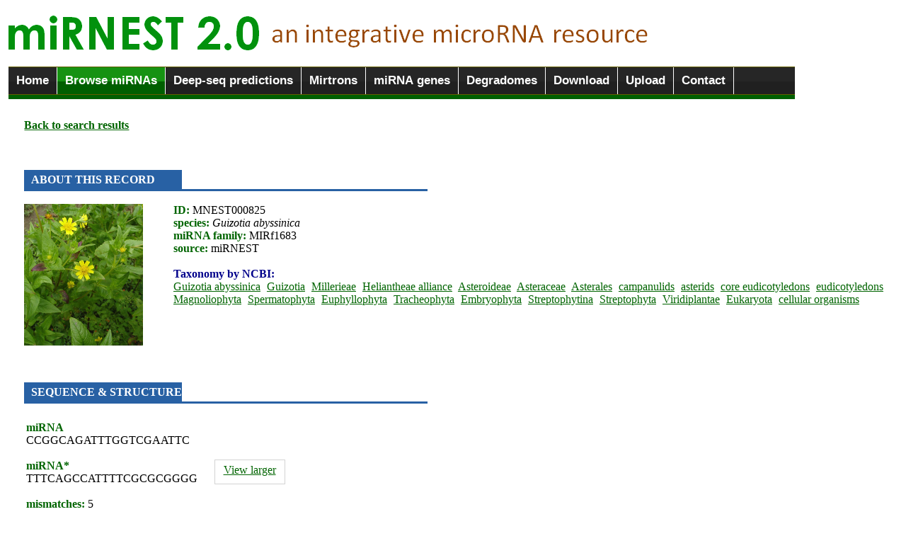

--- FILE ---
content_type: text/html; charset=UTF-8
request_url: http://rhesus.amu.edu.pl/mirnest/copy/details.php?id=MNEST000825&params=c2NpZW50aWZpY19uYW1lPSZvcmdhbmlzbV9zZWxlY3Q9R3Vpem90aWFfYWJ5c3NpbmljYSZtYXR1cmVfc2VxdWVuY2U9JmV2YWx1ZT0tMSZldmFsdWVfcmZhbT0xMDEmZXZhbHVlX21pcmJhc2U9MTAxJmV2YWx1ZV9wbXJkPTEwMSZldmFsdWVfbWljcm9wYz0xMDEmaGFpcnBpbl9sZW5ndGg9NTAwMCZlbmVyZ3lfY3V0b2ZmPS0xMDAwJmRhdGFiYXNlc19zZWxlY3RlZD1taXJuZXN0X21pcmJhc2VfcG1yZF9taWNyb3BjXzIwMDkyNjE5XzE5OTk3NjE1JnNlYXJjaF9zZWxlY3RlZD0mbWlzbWF0Y2hlc19jdXRvZmY9NTAwJmJ1bGdlc19jdXRvZmY9NjAwJmtleXdvcmQ9JnBhZ2U9MQ==
body_size: 3149
content:
<link rel="icon" type="image/png" href="eris.ico">
<script type="text/javascript" src="jquery-1.6.1.min.js"></script>
<img src="logo2.png" alt = "miRNEST 2.0: an integrative microRNA resource" title = "miRNEST 2.0: an integrative microRNA resource" > 
<title>miRNEST 2.0, an integrative microRNA resource :: Browse</title>


<script type="text/javascript" src="ddtabmenufiles/ddtabmenu.js">
/***********************************************
* DD Tab Menu script- � Dynamic Drive DHTML code library (www.dynamicdrive.com)
* This notice MUST stay intact for legal use
* Visit Dynamic Drive at http://www.dynamicdrive.com/ for full source code
***********************************************/
</script>

<!-- CSS for Tab Menu #3 -->
<link rel="stylesheet" type="text/css" href="ddtabmenufiles/solidblocksmenu.css" />

<body>

<fieldset style = "border: none; width: 1111px; margin-left: -0.2cm; margin-top: -0.1cm;">
<div id="ddtabs3" class="solidblockmenu">
<ul>
<li><a href="home.php">Home</a></li>
<li><a href="browse.php" class = "current">Browse miRNAs</a></li>
<li><a href="deep.php">Deep-seq predictions</a></li>
<li><a href="mirtrons.php">Mirtrons</a></li>
<li><a href="mirna_gene_structure.php">miRNA genes</a></li>
<li><a href="degradomes.php">Degradomes</a></li>
<li><a href="downloads.php">Download</a></li>
<li><a href="uploads.php">Upload</a></li>
<li><a href="contact.html">Contact</a></li></ul>
</ul>
</div>
<img src = "line.gif" width = "100%" height = "6">
</fieldset>

<style type="text/css">
a
    {
    text-decoration: underline;
    color: darkgreen;
    }
a:hover
    {
    color: red;
    text-decoration: none;
    }
</style>


<br /><a href = browse.php?scientific_name=&organism_select=Guizotia_abyssinica&mature_sequence=&evalue=-1&evalue_rfam=101&evalue_mirbase=101&evalue_pmrd=101&evalue_micropc=101&hairpin_length=5000&energy_cutoff=-1000&databases_selected=mirnest_mirbase_pmrd_micropc_20092619_19997615&search_selected=&mismatches_cutoff=500&bulges_cutoff=600&keyword=&page=1 style = 'margin-left: 0.7cm; font-weight: bold;'>Back to search results</a>
<table cellpadding=5>
        <tr bgcolor=black><div style = 'margin-left: 0.7cm;'><br /><br /><br /><img src = blue_gradient.png width = 18% height = 30><img src = blue_gradient.png width = 28% height = 3><font color = darkblue style = 'position: absolute; left: 44; padding-top: 5px; font-weight: bold; color: white'> ABOUT THIS RECORD</b></font><br /><br /><div class=text><img src = ../mirnest/species_images/Guizotia_abyssinica.jpg height = 200 class = img align = left style = 'padding-right: 40px;'></div><font color = black><b><font color = darkgreen>ID:</font></b> MNEST000825 <br /><b><font color = darkgreen>species:</font></b><i> Guizotia abyssinica </i><br /><b><font color = darkgreen>miRNA family: </font></b>MIRf1683<br /><b><font color = darkgreen>source:</font></b> miRNEST<br /></font><br /><font color = darkblue><b>Taxonomy by NCBI:</b></font></b> <br /><a href = 'details.php?scientific_name=Guizotia abyssinica&organism_select=Guizotia_abyssinica&id=825' title = 'click to see other species/subspecies/variants belonging to Guizotia abyssinica' style = 'padding-right: 5px;'>Guizotia abyssinica</a> <a href = 'details.php?scientific_name=Guizotia&organism_select=Guizotia_abyssinica&id=825' title = 'click to see other species/subspecies/variants belonging to Guizotia' style = 'padding-right: 5px;'>Guizotia</a> <a href = 'details.php?scientific_name=Millerieae&organism_select=Guizotia_abyssinica&id=825' title = 'click to see other species/subspecies/variants belonging to Millerieae' style = 'padding-right: 5px;'>Millerieae</a> <a href = 'details.php?scientific_name=Heliantheae alliance&organism_select=Guizotia_abyssinica&id=825' title = 'click to see other species/subspecies/variants belonging to Heliantheae alliance' style = 'padding-right: 5px;'>Heliantheae alliance</a> <a href = 'details.php?scientific_name=Asteroideae&organism_select=Guizotia_abyssinica&id=825' title = 'click to see other species/subspecies/variants belonging to Asteroideae' style = 'padding-right: 5px;'>Asteroideae</a> <a href = 'details.php?scientific_name=Asteraceae&organism_select=Guizotia_abyssinica&id=825' title = 'click to see other species/subspecies/variants belonging to Asteraceae' style = 'padding-right: 5px;'>Asteraceae</a> <a href = 'details.php?scientific_name=Asterales&organism_select=Guizotia_abyssinica&id=825' title = 'click to see other species/subspecies/variants belonging to Asterales' style = 'padding-right: 5px;'>Asterales</a> <a href = 'details.php?scientific_name=campanulids&organism_select=Guizotia_abyssinica&id=825' title = 'click to see other species/subspecies/variants belonging to campanulids' style = 'padding-right: 5px;'>campanulids</a> <a href = 'details.php?scientific_name=asterids&organism_select=Guizotia_abyssinica&id=825' title = 'click to see other species/subspecies/variants belonging to asterids' style = 'padding-right: 5px;'>asterids</a> <a href = 'details.php?scientific_name=core eudicotyledons&organism_select=Guizotia_abyssinica&id=825' title = 'click to see other species/subspecies/variants belonging to core eudicotyledons' style = 'padding-right: 5px;'>core eudicotyledons</a> <a href = 'details.php?scientific_name=eudicotyledons&organism_select=Guizotia_abyssinica&id=825' title = 'click to see other species/subspecies/variants belonging to eudicotyledons' style = 'padding-right: 5px;'>eudicotyledons</a> <a href = 'details.php?scientific_name=Magnoliophyta&organism_select=Guizotia_abyssinica&id=825' title = 'click to see other species/subspecies/variants belonging to Magnoliophyta' style = 'padding-right: 5px;'>Magnoliophyta</a> <a href = 'details.php?scientific_name=Spermatophyta&organism_select=Guizotia_abyssinica&id=825' title = 'click to see other species/subspecies/variants belonging to Spermatophyta' style = 'padding-right: 5px;'>Spermatophyta</a> <a href = 'details.php?scientific_name=Euphyllophyta&organism_select=Guizotia_abyssinica&id=825' title = 'click to see other species/subspecies/variants belonging to Euphyllophyta' style = 'padding-right: 5px;'>Euphyllophyta</a> <a href = 'details.php?scientific_name=Tracheophyta&organism_select=Guizotia_abyssinica&id=825' title = 'click to see other species/subspecies/variants belonging to Tracheophyta' style = 'padding-right: 5px;'>Tracheophyta</a> <a href = 'details.php?scientific_name=Embryophyta&organism_select=Guizotia_abyssinica&id=825' title = 'click to see other species/subspecies/variants belonging to Embryophyta' style = 'padding-right: 5px;'>Embryophyta</a> <a href = 'details.php?scientific_name=Streptophytina&organism_select=Guizotia_abyssinica&id=825' title = 'click to see other species/subspecies/variants belonging to Streptophytina' style = 'padding-right: 5px;'>Streptophytina</a> <a href = 'details.php?scientific_name=Streptophyta&organism_select=Guizotia_abyssinica&id=825' title = 'click to see other species/subspecies/variants belonging to Streptophyta' style = 'padding-right: 5px;'>Streptophyta</a> <a href = 'details.php?scientific_name=Viridiplantae&organism_select=Guizotia_abyssinica&id=825' title = 'click to see other species/subspecies/variants belonging to Viridiplantae' style = 'padding-right: 5px;'>Viridiplantae</a> <a href = 'details.php?scientific_name=Eukaryota&organism_select=Guizotia_abyssinica&id=825' title = 'click to see other species/subspecies/variants belonging to Eukaryota' style = 'padding-right: 5px;'>Eukaryota</a> <a href = 'details.php?scientific_name=cellular organisms&organism_select=Guizotia_abyssinica&id=825' title = 'click to see other species/subspecies/variants belonging to cellular organisms' style = 'padding-right: 5px;'>cellular organisms</a> <br /><br /><br /><br /><br /><br /><br /><img src = blue_gradient.png width = 18% height = 30><img src = blue_gradient.png width = 28% height = 3><font color = darkblue style = 'position: absolute; left: 44; padding-top: 5px; font-weight: bold; color: white'> SEQUENCE & STRUCTURE</b></font><br /><table cellspacing = 20 style = 'margin-left: 0.2cm;'><tr><td><font color = darkgreen><b>miRNA</b><br /> </font> <font color = black>CCGGCAGATTTGGTCGAATTC</font> <br /><br /><font color = darkgreen><b>miRNA*</b><br /> </font> <font color = black>TTTCAGCCATTTTCGCGCGGGG</font> <br /><br /><font face = times><font color = darkgreen><b>mismatches:</b></font> 5<br /><font color = darkgreen><b>bulges:</b></font> 1</font><br /></td><td><fieldset style = 'border: 1px solid lightgrey;'>
        <applet  code='VARNA.class'
        	codebase='.'
        	archive='VARNA.jar'
			width='150' height='150'>
			<param name='rows'  value='1' />
			<param name='columns' value='1' />
           <param name='sequenceDBN'  value=TATGCTCGGGATTTCAGCCATTTTCGCGCGGGGCTGTTCTGCCGACTTCTGTAGCCATTCAACAGATATCTCTTTGATGAATCGCTCTCAGGAGTCGTCAGTCACGCCACCGGCAGATTTGGTCGAATTCCCAGGATT />
           <param name='structureDBN' value=....((.((((.(((.((((..((.((.((((((((..(((.(((((((((.(((.(((((.((((......)))).))))).)))..))))))))).))).)).))).))))).))..)))).))).)))).))... (-53.9) />
		       <param name='algorithm' value='naview' />
			<param name='title' value=dG=-53.9 />
 		       <param name='applyBasesStyle1on' value='110-130'/>
		       <param name='basesStyle1' value='label=#ff0000,fill=#ffcccc,outline=#ff4d4d' />
                    <param name='applyBasesStyle2on' value='12-33'/>
		       <param name='basesStyle2' value='label=#0000FF,fill=#F0F8FF,outline=#F0F8FF' />
		</applet>

<a href = structure.php?s1=110&e1=130&s2=12&e2=33&internal=1&species=Guizotia_abyssinica&id=825>View larger </a>

</fieldset></td></tr></table><div style = 'margin-left: 0.7cm;'><font color = darkgreen><b>pre-miRNA</b><br /> </font> <font color = black><font face = 'courier new'><SPAN style= 'BACKGROUND-COLOR: lightyellow'>TTATGCTCGGGA<SPAN style= 'BACKGROUND-COLOR: lightblue'>TTTCAGCCATTTTCGCGCGGGG</span><SPAN style= 'BACKGROUND-COLOR: lightyellow'>CTGTTCTGCCGACTTCTGTAGCCATTCAACAGATATCTCTTTGATGAATCGCTCTCAGGAGTCGTCA<br />GTCACGCCA<SPAN style= 'BACKGROUND-COLOR: orange'>CCGGCAGATTTGGTCGAATTC</span><SPAN style= 'BACKGROUND-COLOR: lightyellow'>CCAGGATT</font><br /><br /><font color = darkgreen><b>dot-bracket secondary structure</b></font><br /><SPAN style= 'BACKGROUND-COLOR: lightyellow'><font face = 'courier new'>)....((.((((<SPAN style= 'BACKGROUND-COLOR: lightblue'>.(((.((((..((.((.(((((</span><SPAN style= 'BACKGROUND-COLOR: lightyellow'>(((..(((.(((((((((.(((.(((((.((((......)))).))))).)))..))))))))).))<br />).)).))).<SPAN style= 'BACKGROUND-COLOR: orange'>))))).))..)))).))).))</span><SPAN style= 'BACKGROUND-COLOR: lightyellow'>)).))...</font></span><br /><br /><br /><img src = blue_gradient.png width = 18% height = 30><img src = blue_gradient.png width = 28% height = 3><font color = darkblue style = 'position: absolute; left: 44; padding-top: 5px; font-weight: bold; color: white'> SIMILARITIES</b></font><br /><table cellpadding = 25 style = 'margin-left: -0.7cm;'><tr><td><b>miRBase</b>  no hits</a><br /><br /><b>PMRD</b> no hits</a> <br /><br /><b>microPC</b> no hits</a></td><td valign = top><b>UniProt</b> no hits<br /><br /><b>RFAM </b>no hits<font color = black></a></font></td><td valign = top><a href = 'similar_mature.php?mature=CCGGCAGATTTGGTCGAATTC&species=Guizotia_abyssinica'>most similar mature miRNAs</a></td></tr></table>  <table><tr><td></table><br /><img src = blue_gradient.png width = 18% height = 30><img src = blue_gradient.png width = 28% height = 3><font color = darkblue style = 'position: absolute; left: 44; padding-top: 5px; font-weight: bold; color: white'> MORE</b></font><br /><br />miRNEST target predictions: none <br />non-miRNEST targets: none <br />HuntMi prediction: <b style = 'color: darkgreen;'>true miRNA</b> <br /><a href = 'contigs.php?mature=CCGGCAGATTTGGTCGAATTC&premirna=TATGCTCGGGATTTCAGCCATTTTCGCGCGGGGCTGTTCTGCCGACTTCTGTAGCCATTCAACAGATATCTCTTTGATGAATCGCTCTCAGGAGTCGTCAGTCACGCCACCGGCAGATTTGGTCGAATTCCCAGGATT&species=Guizotia_abyssinica'><b>Source sequences</b></a> <br /><a href = download_this_record.php?id=825><b>download this record</b></a><br /><br /><br /><br /></div><b></font></td></tr></table>
<hr style = "color: green;" />

    <!-- footer begins -->
    <div id="footer">
  Copyright  2011-2015. <a href="http://rhesus.amu.edu.pl/fg" title="Laboratory of Integrative Genomics">Laboratory of Functional Genomics</a> </div><br />

<center>
<!-- stat.4u.pl NiE KaSoWaC -->
 <a target=_top href="http://stat.4u.pl/?mirnest" title="statystyki"><img src="http://adstat.4u.pl/s4u.gif" border="0"></a>
 <script language="javascript" type="text/javascript">
 <!--
 function s4upl() { return "&amp;r=er";}
 //-->
 </script>
 <script language="JavaScript" type="text/javascript" src="http://adstat.4u.pl/s.js?mirnest"></script>
 <script language="JavaScript" type="text/javascript">
 <!--
 s4uext=s4upl();
 document.write('<img src="http://stat.4u.pl/cgi-bin/s.cgi?i=mirnest'+s4uext+'" width=1 height=1>')
 //-->
 </script>
 <noscript><img src="http://stat.4u.pl/cgi-bin/s.cgi?i=mirnest&amp;r=ns" width="1" height="1"></noscript>
 <!-- stat.4u.pl KoNiEc -->

<a href="http://www.licznikinastrone.pl" title="Liczniki"><img src="http://www.licznikinastrone.pl/licz.php?id=mirnest" alt="Liczniki na strone;" border="0"></a>

</center>

<img src = "line.gif" width = "100%" height = "8">

</body>
</html>